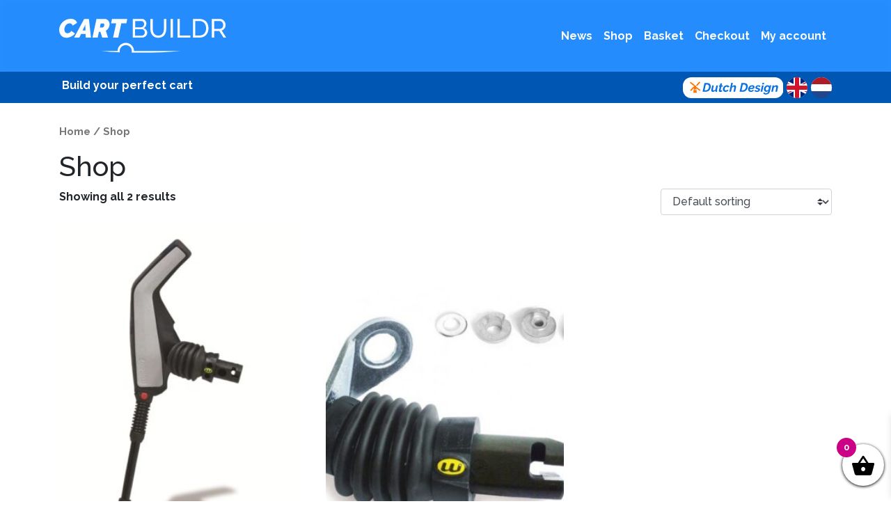

--- FILE ---
content_type: text/html; charset=UTF-8
request_url: https://cartbuildr.com/en/shop/
body_size: 58060
content:
<!DOCTYPE html>
<html lang="en-GB">
<head>
	<meta charset="UTF-8">
	<meta name="viewport" content="width=device-width, initial-scale=1, shrink-to-fit=no">
	<link rel="profile" href="http://gmpg.org/xfn/11">
	



<style>

/*cart change notice*/

body.showCartHistoryNotice .site{

    pointer-events: none;

    opacity: 0.2;

}



span.customizer-notice-message {

    margin-top: 1em;

    display: block;

    margin-bottom: 1em;

}



.customizer-notice-message {

    margin: 1em 0;

   max-width: 600px;

    display: inline-block;

    /* right: 50%; */

}

body.showCartHistoryNotice #cartCustomizerMessage{

display: block;

visibility: visible;

} 

#cartCustomizerMessage {

    position: fixed;

    z-index: 1000000;

    top: 0px;

    width: 100%;

    text-align: center;

    background-color: #238bfc;

    color: white;

    padding: 1em;

    display: none;

    visibility: hidden;



}



</style><meta name='robots' content='index, follow, max-image-preview:large, max-snippet:-1, max-video-preview:-1' />
<link rel="alternate" href="https://cartbuildr.com/nl/winkel/" hreflang="nl" />
<link rel="alternate" href="https://cartbuildr.com/en/shop/" hreflang="en" />

	<!-- This site is optimized with the Yoast SEO plugin v21.8.1 - https://yoast.com/wordpress/plugins/seo/ -->
	<title>Shop | CartBuildr</title>
	<link rel="canonical" href="https://cartbuildr.com/en/shop/" />
	<meta property="og:locale" content="en_GB" />
	<meta property="og:locale:alternate" content="nl_NL" />
	<meta property="og:type" content="article" />
	<meta property="og:title" content="Shop | CartBuildr" />
	<meta property="og:description" content="[...]Read More... from Weber Bicycle Trailer B-coupling with Kickstand" />
	<meta property="og:url" content="https://cartbuildr.com/en/shop/" />
	<meta property="og:site_name" content="CartBuildr" />
	<meta property="article:modified_time" content="2019-10-03T10:01:55+00:00" />
	<meta name="twitter:card" content="summary_large_image" />
	<script type="application/ld+json" class="yoast-schema-graph">{"@context":"https://schema.org","@graph":[{"@type":"WebPage","@id":"https://cartbuildr.com/en/shop/","url":"https://cartbuildr.com/en/shop/","name":"Shop | CartBuildr","isPartOf":{"@id":"https://cartbuildr.com/en/#website"},"primaryImageOfPage":{"@id":"https://cartbuildr.com/en/shop/#primaryimage"},"image":{"@id":"https://cartbuildr.com/en/shop/#primaryimage"},"thumbnailUrl":"https://cartbuildr.com/wp-content/uploads/2020/11/B-Kupplung-Koppeling-Connection-Weber-voor-fietskarren-en-bicycle-trailers-product.jpg","datePublished":"2019-07-01T15:35:16+00:00","dateModified":"2019-10-03T10:01:55+00:00","breadcrumb":{"@id":"https://cartbuildr.com/en/shop/#breadcrumb"},"inLanguage":"en-GB","potentialAction":[{"@type":"ReadAction","target":["https://cartbuildr.com/en/shop/"]}]},{"@type":"ImageObject","inLanguage":"en-GB","@id":"https://cartbuildr.com/en/shop/#primaryimage","url":"https://cartbuildr.com/wp-content/uploads/2020/11/B-Kupplung-Koppeling-Connection-Weber-voor-fietskarren-en-bicycle-trailers-product.jpg","contentUrl":"https://cartbuildr.com/wp-content/uploads/2020/11/B-Kupplung-Koppeling-Connection-Weber-voor-fietskarren-en-bicycle-trailers-product.jpg","width":768,"height":910},{"@type":"BreadcrumbList","@id":"https://cartbuildr.com/en/shop/#breadcrumb","itemListElement":[{"@type":"ListItem","position":1,"name":"Home","item":"https://cartbuildr.com/en/"},{"@type":"ListItem","position":2,"name":"Shop"}]},{"@type":"WebSite","@id":"https://cartbuildr.com/en/#website","url":"https://cartbuildr.com/en/","name":"CartBuildr","description":"Build your perfect cart","publisher":{"@id":"https://cartbuildr.com/en/#organization"},"potentialAction":[{"@type":"SearchAction","target":{"@type":"EntryPoint","urlTemplate":"https://cartbuildr.com/en/?s={search_term_string}"},"query-input":"required name=search_term_string"}],"inLanguage":"en-GB"},{"@type":"Organization","@id":"https://cartbuildr.com/en/#organization","name":"CartBuildr.com","url":"https://cartbuildr.com/en/","logo":{"@type":"ImageObject","inLanguage":"en-GB","@id":"https://cartbuildr.com/en/#/schema/logo/image/","url":"https://cartbuildr.com/wp-content/uploads/2020/11/cartbuildr_3_logo.png","contentUrl":"https://cartbuildr.com/wp-content/uploads/2020/11/cartbuildr_3_logo.png","width":1000,"height":271,"caption":"CartBuildr.com"},"image":{"@id":"https://cartbuildr.com/en/#/schema/logo/image/"}}]}</script>
	<!-- / Yoast SEO plugin. -->


<link rel="alternate" type="application/rss+xml" title="CartBuildr &raquo; Feed" href="https://cartbuildr.com/en/feed/" />
<link rel="alternate" type="application/rss+xml" title="CartBuildr &raquo; Products Feed" href="https://cartbuildr.com/en/shop/feed/" />
<script>
window._wpemojiSettings = {"baseUrl":"https:\/\/s.w.org\/images\/core\/emoji\/14.0.0\/72x72\/","ext":".png","svgUrl":"https:\/\/s.w.org\/images\/core\/emoji\/14.0.0\/svg\/","svgExt":".svg","source":{"concatemoji":"https:\/\/cartbuildr.com\/wp-includes\/js\/wp-emoji-release.min.js?ver=6.2.8"}};
/*! This file is auto-generated */
!function(e,a,t){var n,r,o,i=a.createElement("canvas"),p=i.getContext&&i.getContext("2d");function s(e,t){p.clearRect(0,0,i.width,i.height),p.fillText(e,0,0);e=i.toDataURL();return p.clearRect(0,0,i.width,i.height),p.fillText(t,0,0),e===i.toDataURL()}function c(e){var t=a.createElement("script");t.src=e,t.defer=t.type="text/javascript",a.getElementsByTagName("head")[0].appendChild(t)}for(o=Array("flag","emoji"),t.supports={everything:!0,everythingExceptFlag:!0},r=0;r<o.length;r++)t.supports[o[r]]=function(e){if(p&&p.fillText)switch(p.textBaseline="top",p.font="600 32px Arial",e){case"flag":return s("\ud83c\udff3\ufe0f\u200d\u26a7\ufe0f","\ud83c\udff3\ufe0f\u200b\u26a7\ufe0f")?!1:!s("\ud83c\uddfa\ud83c\uddf3","\ud83c\uddfa\u200b\ud83c\uddf3")&&!s("\ud83c\udff4\udb40\udc67\udb40\udc62\udb40\udc65\udb40\udc6e\udb40\udc67\udb40\udc7f","\ud83c\udff4\u200b\udb40\udc67\u200b\udb40\udc62\u200b\udb40\udc65\u200b\udb40\udc6e\u200b\udb40\udc67\u200b\udb40\udc7f");case"emoji":return!s("\ud83e\udef1\ud83c\udffb\u200d\ud83e\udef2\ud83c\udfff","\ud83e\udef1\ud83c\udffb\u200b\ud83e\udef2\ud83c\udfff")}return!1}(o[r]),t.supports.everything=t.supports.everything&&t.supports[o[r]],"flag"!==o[r]&&(t.supports.everythingExceptFlag=t.supports.everythingExceptFlag&&t.supports[o[r]]);t.supports.everythingExceptFlag=t.supports.everythingExceptFlag&&!t.supports.flag,t.DOMReady=!1,t.readyCallback=function(){t.DOMReady=!0},t.supports.everything||(n=function(){t.readyCallback()},a.addEventListener?(a.addEventListener("DOMContentLoaded",n,!1),e.addEventListener("load",n,!1)):(e.attachEvent("onload",n),a.attachEvent("onreadystatechange",function(){"complete"===a.readyState&&t.readyCallback()})),(e=t.source||{}).concatemoji?c(e.concatemoji):e.wpemoji&&e.twemoji&&(c(e.twemoji),c(e.wpemoji)))}(window,document,window._wpemojiSettings);
</script>
<style>
img.wp-smiley,
img.emoji {
	display: inline !important;
	border: none !important;
	box-shadow: none !important;
	height: 1em !important;
	width: 1em !important;
	margin: 0 0.07em !important;
	vertical-align: -0.1em !important;
	background: none !important;
	padding: 0 !important;
}
</style>
	<link rel='stylesheet' id='wp-block-library-css' href='https://cartbuildr.com/wp-includes/css/dist/block-library/style.min.css?ver=6.2.8' media='all' />
<style id='safe-svg-svg-icon-style-inline-css'>
.safe-svg-cover{text-align:center}.safe-svg-cover .safe-svg-inside{display:inline-block;max-width:100%}.safe-svg-cover svg{height:100%;max-height:100%;max-width:100%;width:100%}

</style>
<link rel='stylesheet' id='classic-theme-styles-css' href='https://cartbuildr.com/wp-includes/css/classic-themes.min.css?ver=6.2.8' media='all' />
<style id='global-styles-inline-css'>
body{--wp--preset--color--black: #000000;--wp--preset--color--cyan-bluish-gray: #abb8c3;--wp--preset--color--white: #fff;--wp--preset--color--pale-pink: #f78da7;--wp--preset--color--vivid-red: #cf2e2e;--wp--preset--color--luminous-vivid-orange: #ff6900;--wp--preset--color--luminous-vivid-amber: #fcb900;--wp--preset--color--light-green-cyan: #7bdcb5;--wp--preset--color--vivid-green-cyan: #00d084;--wp--preset--color--pale-cyan-blue: #8ed1fc;--wp--preset--color--vivid-cyan-blue: #0693e3;--wp--preset--color--vivid-purple: #9b51e0;--wp--preset--color--blue: #007bff;--wp--preset--color--indigo: #6610f2;--wp--preset--color--purple: #5533ff;--wp--preset--color--pink: #e83e8c;--wp--preset--color--red: #dc3545;--wp--preset--color--orange: #fd7e14;--wp--preset--color--yellow: #ffc107;--wp--preset--color--green: #28a745;--wp--preset--color--teal: #20c997;--wp--preset--color--cyan: #17a2b8;--wp--preset--color--gray: #6c757d;--wp--preset--color--gray-dark: #343a40;--wp--preset--gradient--vivid-cyan-blue-to-vivid-purple: linear-gradient(135deg,rgba(6,147,227,1) 0%,rgb(155,81,224) 100%);--wp--preset--gradient--light-green-cyan-to-vivid-green-cyan: linear-gradient(135deg,rgb(122,220,180) 0%,rgb(0,208,130) 100%);--wp--preset--gradient--luminous-vivid-amber-to-luminous-vivid-orange: linear-gradient(135deg,rgba(252,185,0,1) 0%,rgba(255,105,0,1) 100%);--wp--preset--gradient--luminous-vivid-orange-to-vivid-red: linear-gradient(135deg,rgba(255,105,0,1) 0%,rgb(207,46,46) 100%);--wp--preset--gradient--very-light-gray-to-cyan-bluish-gray: linear-gradient(135deg,rgb(238,238,238) 0%,rgb(169,184,195) 100%);--wp--preset--gradient--cool-to-warm-spectrum: linear-gradient(135deg,rgb(74,234,220) 0%,rgb(151,120,209) 20%,rgb(207,42,186) 40%,rgb(238,44,130) 60%,rgb(251,105,98) 80%,rgb(254,248,76) 100%);--wp--preset--gradient--blush-light-purple: linear-gradient(135deg,rgb(255,206,236) 0%,rgb(152,150,240) 100%);--wp--preset--gradient--blush-bordeaux: linear-gradient(135deg,rgb(254,205,165) 0%,rgb(254,45,45) 50%,rgb(107,0,62) 100%);--wp--preset--gradient--luminous-dusk: linear-gradient(135deg,rgb(255,203,112) 0%,rgb(199,81,192) 50%,rgb(65,88,208) 100%);--wp--preset--gradient--pale-ocean: linear-gradient(135deg,rgb(255,245,203) 0%,rgb(182,227,212) 50%,rgb(51,167,181) 100%);--wp--preset--gradient--electric-grass: linear-gradient(135deg,rgb(202,248,128) 0%,rgb(113,206,126) 100%);--wp--preset--gradient--midnight: linear-gradient(135deg,rgb(2,3,129) 0%,rgb(40,116,252) 100%);--wp--preset--duotone--dark-grayscale: url('#wp-duotone-dark-grayscale');--wp--preset--duotone--grayscale: url('#wp-duotone-grayscale');--wp--preset--duotone--purple-yellow: url('#wp-duotone-purple-yellow');--wp--preset--duotone--blue-red: url('#wp-duotone-blue-red');--wp--preset--duotone--midnight: url('#wp-duotone-midnight');--wp--preset--duotone--magenta-yellow: url('#wp-duotone-magenta-yellow');--wp--preset--duotone--purple-green: url('#wp-duotone-purple-green');--wp--preset--duotone--blue-orange: url('#wp-duotone-blue-orange');--wp--preset--font-size--small: 13px;--wp--preset--font-size--medium: 20px;--wp--preset--font-size--large: 36px;--wp--preset--font-size--x-large: 42px;--wp--preset--spacing--20: 0.44rem;--wp--preset--spacing--30: 0.67rem;--wp--preset--spacing--40: 1rem;--wp--preset--spacing--50: 1.5rem;--wp--preset--spacing--60: 2.25rem;--wp--preset--spacing--70: 3.38rem;--wp--preset--spacing--80: 5.06rem;--wp--preset--shadow--natural: 6px 6px 9px rgba(0, 0, 0, 0.2);--wp--preset--shadow--deep: 12px 12px 50px rgba(0, 0, 0, 0.4);--wp--preset--shadow--sharp: 6px 6px 0px rgba(0, 0, 0, 0.2);--wp--preset--shadow--outlined: 6px 6px 0px -3px rgba(255, 255, 255, 1), 6px 6px rgba(0, 0, 0, 1);--wp--preset--shadow--crisp: 6px 6px 0px rgba(0, 0, 0, 1);}:where(.is-layout-flex){gap: 0.5em;}body .is-layout-flow > .alignleft{float: left;margin-inline-start: 0;margin-inline-end: 2em;}body .is-layout-flow > .alignright{float: right;margin-inline-start: 2em;margin-inline-end: 0;}body .is-layout-flow > .aligncenter{margin-left: auto !important;margin-right: auto !important;}body .is-layout-constrained > .alignleft{float: left;margin-inline-start: 0;margin-inline-end: 2em;}body .is-layout-constrained > .alignright{float: right;margin-inline-start: 2em;margin-inline-end: 0;}body .is-layout-constrained > .aligncenter{margin-left: auto !important;margin-right: auto !important;}body .is-layout-constrained > :where(:not(.alignleft):not(.alignright):not(.alignfull)){max-width: var(--wp--style--global--content-size);margin-left: auto !important;margin-right: auto !important;}body .is-layout-constrained > .alignwide{max-width: var(--wp--style--global--wide-size);}body .is-layout-flex{display: flex;}body .is-layout-flex{flex-wrap: wrap;align-items: center;}body .is-layout-flex > *{margin: 0;}:where(.wp-block-columns.is-layout-flex){gap: 2em;}.has-black-color{color: var(--wp--preset--color--black) !important;}.has-cyan-bluish-gray-color{color: var(--wp--preset--color--cyan-bluish-gray) !important;}.has-white-color{color: var(--wp--preset--color--white) !important;}.has-pale-pink-color{color: var(--wp--preset--color--pale-pink) !important;}.has-vivid-red-color{color: var(--wp--preset--color--vivid-red) !important;}.has-luminous-vivid-orange-color{color: var(--wp--preset--color--luminous-vivid-orange) !important;}.has-luminous-vivid-amber-color{color: var(--wp--preset--color--luminous-vivid-amber) !important;}.has-light-green-cyan-color{color: var(--wp--preset--color--light-green-cyan) !important;}.has-vivid-green-cyan-color{color: var(--wp--preset--color--vivid-green-cyan) !important;}.has-pale-cyan-blue-color{color: var(--wp--preset--color--pale-cyan-blue) !important;}.has-vivid-cyan-blue-color{color: var(--wp--preset--color--vivid-cyan-blue) !important;}.has-vivid-purple-color{color: var(--wp--preset--color--vivid-purple) !important;}.has-black-background-color{background-color: var(--wp--preset--color--black) !important;}.has-cyan-bluish-gray-background-color{background-color: var(--wp--preset--color--cyan-bluish-gray) !important;}.has-white-background-color{background-color: var(--wp--preset--color--white) !important;}.has-pale-pink-background-color{background-color: var(--wp--preset--color--pale-pink) !important;}.has-vivid-red-background-color{background-color: var(--wp--preset--color--vivid-red) !important;}.has-luminous-vivid-orange-background-color{background-color: var(--wp--preset--color--luminous-vivid-orange) !important;}.has-luminous-vivid-amber-background-color{background-color: var(--wp--preset--color--luminous-vivid-amber) !important;}.has-light-green-cyan-background-color{background-color: var(--wp--preset--color--light-green-cyan) !important;}.has-vivid-green-cyan-background-color{background-color: var(--wp--preset--color--vivid-green-cyan) !important;}.has-pale-cyan-blue-background-color{background-color: var(--wp--preset--color--pale-cyan-blue) !important;}.has-vivid-cyan-blue-background-color{background-color: var(--wp--preset--color--vivid-cyan-blue) !important;}.has-vivid-purple-background-color{background-color: var(--wp--preset--color--vivid-purple) !important;}.has-black-border-color{border-color: var(--wp--preset--color--black) !important;}.has-cyan-bluish-gray-border-color{border-color: var(--wp--preset--color--cyan-bluish-gray) !important;}.has-white-border-color{border-color: var(--wp--preset--color--white) !important;}.has-pale-pink-border-color{border-color: var(--wp--preset--color--pale-pink) !important;}.has-vivid-red-border-color{border-color: var(--wp--preset--color--vivid-red) !important;}.has-luminous-vivid-orange-border-color{border-color: var(--wp--preset--color--luminous-vivid-orange) !important;}.has-luminous-vivid-amber-border-color{border-color: var(--wp--preset--color--luminous-vivid-amber) !important;}.has-light-green-cyan-border-color{border-color: var(--wp--preset--color--light-green-cyan) !important;}.has-vivid-green-cyan-border-color{border-color: var(--wp--preset--color--vivid-green-cyan) !important;}.has-pale-cyan-blue-border-color{border-color: var(--wp--preset--color--pale-cyan-blue) !important;}.has-vivid-cyan-blue-border-color{border-color: var(--wp--preset--color--vivid-cyan-blue) !important;}.has-vivid-purple-border-color{border-color: var(--wp--preset--color--vivid-purple) !important;}.has-vivid-cyan-blue-to-vivid-purple-gradient-background{background: var(--wp--preset--gradient--vivid-cyan-blue-to-vivid-purple) !important;}.has-light-green-cyan-to-vivid-green-cyan-gradient-background{background: var(--wp--preset--gradient--light-green-cyan-to-vivid-green-cyan) !important;}.has-luminous-vivid-amber-to-luminous-vivid-orange-gradient-background{background: var(--wp--preset--gradient--luminous-vivid-amber-to-luminous-vivid-orange) !important;}.has-luminous-vivid-orange-to-vivid-red-gradient-background{background: var(--wp--preset--gradient--luminous-vivid-orange-to-vivid-red) !important;}.has-very-light-gray-to-cyan-bluish-gray-gradient-background{background: var(--wp--preset--gradient--very-light-gray-to-cyan-bluish-gray) !important;}.has-cool-to-warm-spectrum-gradient-background{background: var(--wp--preset--gradient--cool-to-warm-spectrum) !important;}.has-blush-light-purple-gradient-background{background: var(--wp--preset--gradient--blush-light-purple) !important;}.has-blush-bordeaux-gradient-background{background: var(--wp--preset--gradient--blush-bordeaux) !important;}.has-luminous-dusk-gradient-background{background: var(--wp--preset--gradient--luminous-dusk) !important;}.has-pale-ocean-gradient-background{background: var(--wp--preset--gradient--pale-ocean) !important;}.has-electric-grass-gradient-background{background: var(--wp--preset--gradient--electric-grass) !important;}.has-midnight-gradient-background{background: var(--wp--preset--gradient--midnight) !important;}.has-small-font-size{font-size: var(--wp--preset--font-size--small) !important;}.has-medium-font-size{font-size: var(--wp--preset--font-size--medium) !important;}.has-large-font-size{font-size: var(--wp--preset--font-size--large) !important;}.has-x-large-font-size{font-size: var(--wp--preset--font-size--x-large) !important;}
.wp-block-navigation a:where(:not(.wp-element-button)){color: inherit;}
:where(.wp-block-columns.is-layout-flex){gap: 2em;}
.wp-block-pullquote{font-size: 1.5em;line-height: 1.6;}
</style>
<link rel='stylesheet' id='woocommerce-layout-css' href='https://cartbuildr.com/wp-content/plugins/woocommerce/assets/css/woocommerce-layout.css?ver=8.2.4' media='all' />
<link rel='stylesheet' id='woocommerce-smallscreen-css' href='https://cartbuildr.com/wp-content/plugins/woocommerce/assets/css/woocommerce-smallscreen.css?ver=8.2.4' media='only screen and (max-width: 768px)' />
<link rel='stylesheet' id='woocommerce-general-css' href='https://cartbuildr.com/wp-content/plugins/woocommerce/assets/css/woocommerce.css?ver=8.2.4' media='all' />
<style id='woocommerce-inline-inline-css'>
.woocommerce form .form-row .required { visibility: visible; }
</style>
<link rel='stylesheet' id='eeb-css-frontend-css' href='https://cartbuildr.com/wp-content/plugins/email-encoder-bundle/assets/css/style.css?ver=54d4eedc552c499c4a8d6b89c23d3df1' media='all' />
<link rel='stylesheet' id='xoo-wsc-fonts-css' href='https://cartbuildr.com/wp-content/plugins/side-cart-woocommerce/assets/css/xoo-wsc-fonts.css?ver=2.7.2' media='all' />
<link rel='stylesheet' id='xoo-wsc-style-css' href='https://cartbuildr.com/wp-content/plugins/side-cart-woocommerce/assets/css/xoo-wsc-style.css?ver=2.7.2' media='all' />
<style id='xoo-wsc-style-inline-css'>




.xoo-wsc-ft-buttons-cont a.xoo-wsc-ft-btn, .xoo-wsc-container .xoo-wsc-btn {
	background-color: #000000;
	color: #ffffff;
	border: 2px solid #ffffff;
	padding: 10px 20px;
}

.xoo-wsc-ft-buttons-cont a.xoo-wsc-ft-btn:hover, .xoo-wsc-container .xoo-wsc-btn:hover {
	background-color: #ffffff;
	color: #000000;
	border: 2px solid #000000;
}

 

.xoo-wsc-footer{
	background-color: #ffffff;
	color: #000000;
	padding: 10px 20px;
	box-shadow: 0 -5px 10px #0000001a;
}

.xoo-wsc-footer, .xoo-wsc-footer a, .xoo-wsc-footer .amount{
	font-size: 18px;
}

.xoo-wsc-btn .amount{
	color: #ffffff}

.xoo-wsc-btn:hover .amount{
	color: #000000;
}

.xoo-wsc-ft-buttons-cont{
	grid-template-columns: auto;
}

.xoo-wsc-basket{
	bottom: 12px;
	right: 0px;
	background-color: #ffffff;
	color: #000000;
	box-shadow: 0 1px 4px 0;
	border-radius: 50%;
	display: flex;
	width: 60px;
	height: 60px;
}


.xoo-wsc-bki{
	font-size: 35px}

.xoo-wsc-items-count{
	top: -9px;
	left: -8px;
}

.xoo-wsc-items-count, .xoo-wsch-items-count{
	background-color: #cc0086;
	color: #ffffff;
}

.xoo-wsc-container, .xoo-wsc-slider{
	max-width: 300px;
	right: -300px;
	top: 0;bottom: 0;
	bottom: 0;
	font-family: }


.xoo-wsc-cart-active .xoo-wsc-container, .xoo-wsc-slider-active .xoo-wsc-slider{
	right: 0;
}


.xoo-wsc-cart-active .xoo-wsc-basket{
	right: 300px;
}

.xoo-wsc-slider{
	right: -300px;
}

span.xoo-wsch-close {
    font-size: 16px;
}

	.xoo-wsch-top{
		justify-content: center;
	}
	span.xoo-wsch-close {
	    right: 10px;
	}

.xoo-wsch-text{
	font-size: 20px;
}

.xoo-wsc-header{
	color: #000000;
	background-color: #ffffff;
	border-bottom: 2px solid #eee;
	padding: 15px 15px;
}


.xoo-wsc-body{
	background-color: #ffffff;
}

.xoo-wsc-products:not(.xoo-wsc-pattern-card), .xoo-wsc-products:not(.xoo-wsc-pattern-card) span.amount, .xoo-wsc-products:not(.xoo-wsc-pattern-card) a{
	font-size: 14px;
	color: #000000;
}

.xoo-wsc-products:not(.xoo-wsc-pattern-card) .xoo-wsc-product{
	padding: 20px 15px;
	margin: 0;
	border-radius: 0px;
	box-shadow: 0 0;
	background-color: transparent;
}

.xoo-wsc-sum-col{
	justify-content: center;
}


/** Shortcode **/
.xoo-wsc-sc-count{
	background-color: #000000;
	color: #ffffff;
}

.xoo-wsc-sc-bki{
	font-size: 28px;
	color: #000000;
}
.xoo-wsc-sc-cont{
	color: #000000;
}


.xoo-wsc-product dl.variation {
	display: block;
}


.xoo-wsc-product-cont{
	padding: 10px 10px;
}

.xoo-wsc-products:not(.xoo-wsc-pattern-card) .xoo-wsc-img-col{
	width: 35%;
}

.xoo-wsc-pattern-card .xoo-wsc-img-col img{
	max-width: 100%;
	height: auto;
}

.xoo-wsc-products:not(.xoo-wsc-pattern-card) .xoo-wsc-sum-col{
	width: 65%;
}

.xoo-wsc-pattern-card .xoo-wsc-product-cont{
	width: 50% 
}

@media only screen and (max-width: 600px) {
	.xoo-wsc-pattern-card .xoo-wsc-product-cont  {
		width: 50%;
	}
}


.xoo-wsc-pattern-card .xoo-wsc-product{
	border: 0;
	box-shadow: 0px 10px 15px -12px #0000001a;
}


.xoo-wsc-sm-front{
	background-color: #eee;
}
.xoo-wsc-pattern-card, .xoo-wsc-sm-front{
	border-bottom-left-radius: 5px;
	border-bottom-right-radius: 5px;
}
.xoo-wsc-pattern-card, .xoo-wsc-img-col img, .xoo-wsc-img-col, .xoo-wsc-sm-back-cont{
	border-top-left-radius: 5px;
	border-top-right-radius: 5px;
}
.xoo-wsc-sm-back{
	background-color: #fff;
}
.xoo-wsc-pattern-card, .xoo-wsc-pattern-card a, .xoo-wsc-pattern-card .amount{
	font-size: 14px;
}

.xoo-wsc-sm-front, .xoo-wsc-sm-front a, .xoo-wsc-sm-front .amount{
	color: #000;
}

.xoo-wsc-sm-back, .xoo-wsc-sm-back a, .xoo-wsc-sm-back .amount{
	color: #000;
}


.magictime {
    animation-duration: 0.5s;
}



span.xoo-wsch-items-count{
	height: 20px;
	line-height: 20px;
	width: 20px;
}

span.xoo-wsch-icon{
	font-size: 30px
}

.xoo-wsc-smr-del{
	font-size: 14px
}@media only screen and (max-width: 768px) { .xoo-wsc-basket { position: fixed; bottom: 1em; top: auto; } }
</style>
<link rel='stylesheet' id='child-understrap-styles-css' href='https://cartbuildr.com/wp-content/themes/understrap-child/css/child-theme.min.css?ver=0.5.4' media='all' />
<link rel='stylesheet' id='mollie-applepaydirect-css' href='https://cartbuildr.com/wp-content/plugins/mollie-payments-for-woocommerce/public/css/mollie-applepaydirect.min.css?ver=1768874409' media='screen' />
<script src='https://cartbuildr.com/wp-includes/js/jquery/jquery.min.js?ver=3.6.4' id='jquery-core-js'></script>
<script src='https://cartbuildr.com/wp-includes/js/jquery/jquery-migrate.min.js?ver=3.4.0' id='jquery-migrate-js'></script>
<script src='https://cartbuildr.com/wp-content/plugins/email-encoder-bundle/assets/js/custom.js?ver=2c542c9989f589cd5318f5cef6a9ecd7' id='eeb-js-frontend-js'></script>
<link rel="https://api.w.org/" href="https://cartbuildr.com/wp-json/" /><link rel="EditURI" type="application/rsd+xml" title="RSD" href="https://cartbuildr.com/xmlrpc.php?rsd" />
<link rel="wlwmanifest" type="application/wlwmanifest+xml" href="https://cartbuildr.com/wp-includes/wlwmanifest.xml" />
<meta name="generator" content="WordPress 6.2.8" />
<meta name="generator" content="WooCommerce 8.2.4" />
		<script>
			document.documentElement.className = document.documentElement.className.replace('no-js', 'js');
		</script>
				<style>
			.no-js img.lazyload {
				display: none;
			}

			figure.wp-block-image img.lazyloading {
				min-width: 150px;
			}

						.lazyload, .lazyloading {
				opacity: 0;
			}

			.lazyloaded {
				opacity: 1;
				transition: opacity 400ms;
				transition-delay: 0ms;
			}

					</style>
		<meta name="mobile-web-app-capable" content="yes">
<meta name="apple-mobile-web-app-capable" content="yes">
<meta name="apple-mobile-web-app-title" content="CartBuildr - Build your perfect cart">
	<noscript><style>.woocommerce-product-gallery{ opacity: 1 !important; }</style></noscript>
	<link rel="icon" href="https://cartbuildr.com/wp-content/uploads/2019/10/cropped-cartbuildr_icon-32x32.jpg" sizes="32x32" />
<link rel="icon" href="https://cartbuildr.com/wp-content/uploads/2019/10/cropped-cartbuildr_icon-192x192.jpg" sizes="192x192" />
<link rel="apple-touch-icon" href="https://cartbuildr.com/wp-content/uploads/2019/10/cropped-cartbuildr_icon-180x180.jpg" />
<meta name="msapplication-TileImage" content="https://cartbuildr.com/wp-content/uploads/2019/10/cropped-cartbuildr_icon-270x270.jpg" />
		<style id="wp-custom-css">
			a.navbar-brand.custom-logo-link img {
    width: 264px;
}

.site-info {
	display: none;
	visibility: hidden;
}

@media only screen and (max-width: 600px)  {
a.navbar-brand.custom-logo-link img {
    width: 150px;
}
}
.widget_polylang * {
	list-style: none;
	padding-left: 0px !important;
}

#wrapper-footer li, #wrapper-footer ul {
	list-style: none;
	padding-bottom: 1em;
	padding-left: 0px !important;
}

/* gallery fixes */
figure.woocommerce-product-gallery__wrapper { max-width: inherit; }
.pswp{
	z-index: 1000000;
}
.pswp__caption { 
	display: none; 
	visibility: hidden;
}		</style>
		        <!-- Global site tag (gtag.js) - Google Analytics -->
        <script async src="https://www.googletagmanager.com/gtag/js?id=UA-149364144-1"></script>
        <script>
            window.dataLayer = window.dataLayer || [];
            function gtag(){dataLayer.push(arguments);}
            gtag('js', new Date());

            gtag('config', 'UA-149364144-1', { 'anonymize_ip': true });
        </script>
    </head>

<body class="archive post-type-archive post-type-archive-product wp-custom-logo wp-embed-responsive theme-understrap woocommerce-shop woocommerce woocommerce-page woocommerce-no-js hfeed understrap-no-sidebar">
<div class="site" id="page">

	<!-- ******************* The Navbar Area ******************* -->
	<div id="wrapper-navbar" itemscope itemtype="http://schema.org/WebSite">

		<a class="skip-link sr-only sr-only-focusable" href="#content">Skip to content</a>

		<nav class="navbar fixed-top navbar-expand-md navbar-dark bg-primary">

					<div class="container">
		
					<!-- Your site title as branding in the menu -->
					<a href="https://cartbuildr.com/en/" class="navbar-brand custom-logo-link" rel="home"><img width="454" height="93" data-src="https://cartbuildr.com/wp-content/uploads/2019/10/cartbuildr-white-fit.svg" class="img-fluid lazyload" alt="Weber Bicycle Trailer B-coupling with Kickstand CartBuildr" decoding="async" title="Weber Bicycle Trailer B-coupling with Kickstand " src="[data-uri]" style="--smush-placeholder-width: 454px; --smush-placeholder-aspect-ratio: 454/93;" /><noscript><img width="454" height="93" src="https://cartbuildr.com/wp-content/uploads/2019/10/cartbuildr-white-fit.svg" class="img-fluid" alt="Weber Bicycle Trailer B-coupling with Kickstand CartBuildr" decoding="async" title="Weber Bicycle Trailer B-coupling with Kickstand " /></noscript></a><!-- end custom logo -->

				<button class="navbar-toggler" type="button" data-toggle="collapse" data-target="#navbarNavDropdown" aria-controls="navbarNavDropdown" aria-expanded="false" aria-label="Toggle navigation">
					<span class="navbar-toggler-icon"></span>
				</button>

				<!-- The WordPress Menu goes here -->
				<div id="navbarNavDropdown" class="collapse navbar-collapse"><ul id="main-menu" class="navbar-nav ml-auto"><li itemscope="itemscope" itemtype="https://www.schema.org/SiteNavigationElement" id="menu-item-1254" class="menu-item menu-item-type-taxonomy menu-item-object-category menu-item-1254 nav-item"><a title="News" href="https://cartbuildr.com/en/category/news/" class="nav-link">News</a></li>
<li itemscope="itemscope" itemtype="https://www.schema.org/SiteNavigationElement" id="menu-item-1249" class="menu-item menu-item-type-post_type menu-item-object-page current-menu-item current_page_item active menu-item-1249 nav-item"><a title="Shop" href="https://cartbuildr.com/en/shop/" class="nav-link" aria-current="page">Shop</a></li>
<li itemscope="itemscope" itemtype="https://www.schema.org/SiteNavigationElement" id="menu-item-1250" class="menu-item menu-item-type-post_type menu-item-object-page menu-item-1250 nav-item"><a title="Basket" href="https://cartbuildr.com/en/basket/" class="nav-link">Basket</a></li>
<li itemscope="itemscope" itemtype="https://www.schema.org/SiteNavigationElement" id="menu-item-1251" class="menu-item menu-item-type-post_type menu-item-object-page menu-item-1251 nav-item"><a title="Checkout" href="https://cartbuildr.com/en/checkout/" class="nav-link">Checkout</a></li>
<li itemscope="itemscope" itemtype="https://www.schema.org/SiteNavigationElement" id="menu-item-1252" class="menu-item menu-item-type-post_type menu-item-object-page menu-item-1252 nav-item"><a title="My account" href="https://cartbuildr.com/en/my-account/" class="nav-link">My account</a></li>
</ul></div>						</div><!-- .container -->
			
		</nav><!-- .site-navigation -->
        <div class="tagline text-white">
            <div class="container">
                <img>
                    Build your perfect cart                    	<li class="lang-item lang-item-17 lang-item-nl lang-item-first"><a  lang="nl-NL" hreflang="nl-NL" href="https://cartbuildr.com/nl/winkel/"><img data-src="/wp-content/themes/understrap-child/polylang/nl_NL.svg" alt="Nederlands" src="[data-uri]" class="lazyload" /><noscript><img src="/wp-content/themes/understrap-child/polylang/nl_NL.svg" alt="Nederlands" /></noscript></a></li>
	<li class="lang-item lang-item-21 lang-item-en current-lang"><a  lang="en-GB" hreflang="en-GB" href="https://cartbuildr.com/en/shop/"><img data-src="/wp-content/themes/understrap-child/polylang/en_GB.svg" alt="English" src="[data-uri]" class="lazyload" /><noscript><img src="/wp-content/themes/understrap-child/polylang/en_GB.svg" alt="English" /></noscript></a></li>
                    <img class="dutch-design lazyload" data-src="https://cartbuildr.com/wp-content/themes/understrap-child/img/DutchDesignOrangeBlue-01.svg" alt="" src="[data-uri]"><noscript><img class="dutch-design" src="https://cartbuildr.com/wp-content/themes/understrap-child/img/DutchDesignOrangeBlue-01.svg" alt=""></noscript></img>

                </h5>
            </div>
        </div>

	</div><!-- #wrapper-navbar end -->
	
    <svg xmlns="http://www.w3.org/2000/svg" viewBox="0 0 0 0" width="0" height="0" focusable="false" role="none" style="visibility: hidden; position: absolute; left: -9999px; overflow: hidden;" ><defs><filter id="wp-duotone-dark-grayscale"><feColorMatrix color-interpolation-filters="sRGB" type="matrix" values=" .299 .587 .114 0 0 .299 .587 .114 0 0 .299 .587 .114 0 0 .299 .587 .114 0 0 " /><feComponentTransfer color-interpolation-filters="sRGB" ><feFuncR type="table" tableValues="0 0.49803921568627" /><feFuncG type="table" tableValues="0 0.49803921568627" /><feFuncB type="table" tableValues="0 0.49803921568627" /><feFuncA type="table" tableValues="1 1" /></feComponentTransfer><feComposite in2="SourceGraphic" operator="in" /></filter></defs></svg><svg xmlns="http://www.w3.org/2000/svg" viewBox="0 0 0 0" width="0" height="0" focusable="false" role="none" style="visibility: hidden; position: absolute; left: -9999px; overflow: hidden;" ><defs><filter id="wp-duotone-grayscale"><feColorMatrix color-interpolation-filters="sRGB" type="matrix" values=" .299 .587 .114 0 0 .299 .587 .114 0 0 .299 .587 .114 0 0 .299 .587 .114 0 0 " /><feComponentTransfer color-interpolation-filters="sRGB" ><feFuncR type="table" tableValues="0 1" /><feFuncG type="table" tableValues="0 1" /><feFuncB type="table" tableValues="0 1" /><feFuncA type="table" tableValues="1 1" /></feComponentTransfer><feComposite in2="SourceGraphic" operator="in" /></filter></defs></svg><svg xmlns="http://www.w3.org/2000/svg" viewBox="0 0 0 0" width="0" height="0" focusable="false" role="none" style="visibility: hidden; position: absolute; left: -9999px; overflow: hidden;" ><defs><filter id="wp-duotone-purple-yellow"><feColorMatrix color-interpolation-filters="sRGB" type="matrix" values=" .299 .587 .114 0 0 .299 .587 .114 0 0 .299 .587 .114 0 0 .299 .587 .114 0 0 " /><feComponentTransfer color-interpolation-filters="sRGB" ><feFuncR type="table" tableValues="0.54901960784314 0.98823529411765" /><feFuncG type="table" tableValues="0 1" /><feFuncB type="table" tableValues="0.71764705882353 0.25490196078431" /><feFuncA type="table" tableValues="1 1" /></feComponentTransfer><feComposite in2="SourceGraphic" operator="in" /></filter></defs></svg><svg xmlns="http://www.w3.org/2000/svg" viewBox="0 0 0 0" width="0" height="0" focusable="false" role="none" style="visibility: hidden; position: absolute; left: -9999px; overflow: hidden;" ><defs><filter id="wp-duotone-blue-red"><feColorMatrix color-interpolation-filters="sRGB" type="matrix" values=" .299 .587 .114 0 0 .299 .587 .114 0 0 .299 .587 .114 0 0 .299 .587 .114 0 0 " /><feComponentTransfer color-interpolation-filters="sRGB" ><feFuncR type="table" tableValues="0 1" /><feFuncG type="table" tableValues="0 0.27843137254902" /><feFuncB type="table" tableValues="0.5921568627451 0.27843137254902" /><feFuncA type="table" tableValues="1 1" /></feComponentTransfer><feComposite in2="SourceGraphic" operator="in" /></filter></defs></svg><svg xmlns="http://www.w3.org/2000/svg" viewBox="0 0 0 0" width="0" height="0" focusable="false" role="none" style="visibility: hidden; position: absolute; left: -9999px; overflow: hidden;" ><defs><filter id="wp-duotone-midnight"><feColorMatrix color-interpolation-filters="sRGB" type="matrix" values=" .299 .587 .114 0 0 .299 .587 .114 0 0 .299 .587 .114 0 0 .299 .587 .114 0 0 " /><feComponentTransfer color-interpolation-filters="sRGB" ><feFuncR type="table" tableValues="0 0" /><feFuncG type="table" tableValues="0 0.64705882352941" /><feFuncB type="table" tableValues="0 1" /><feFuncA type="table" tableValues="1 1" /></feComponentTransfer><feComposite in2="SourceGraphic" operator="in" /></filter></defs></svg><svg xmlns="http://www.w3.org/2000/svg" viewBox="0 0 0 0" width="0" height="0" focusable="false" role="none" style="visibility: hidden; position: absolute; left: -9999px; overflow: hidden;" ><defs><filter id="wp-duotone-magenta-yellow"><feColorMatrix color-interpolation-filters="sRGB" type="matrix" values=" .299 .587 .114 0 0 .299 .587 .114 0 0 .299 .587 .114 0 0 .299 .587 .114 0 0 " /><feComponentTransfer color-interpolation-filters="sRGB" ><feFuncR type="table" tableValues="0.78039215686275 1" /><feFuncG type="table" tableValues="0 0.94901960784314" /><feFuncB type="table" tableValues="0.35294117647059 0.47058823529412" /><feFuncA type="table" tableValues="1 1" /></feComponentTransfer><feComposite in2="SourceGraphic" operator="in" /></filter></defs></svg><svg xmlns="http://www.w3.org/2000/svg" viewBox="0 0 0 0" width="0" height="0" focusable="false" role="none" style="visibility: hidden; position: absolute; left: -9999px; overflow: hidden;" ><defs><filter id="wp-duotone-purple-green"><feColorMatrix color-interpolation-filters="sRGB" type="matrix" values=" .299 .587 .114 0 0 .299 .587 .114 0 0 .299 .587 .114 0 0 .299 .587 .114 0 0 " /><feComponentTransfer color-interpolation-filters="sRGB" ><feFuncR type="table" tableValues="0.65098039215686 0.40392156862745" /><feFuncG type="table" tableValues="0 1" /><feFuncB type="table" tableValues="0.44705882352941 0.4" /><feFuncA type="table" tableValues="1 1" /></feComponentTransfer><feComposite in2="SourceGraphic" operator="in" /></filter></defs></svg><svg xmlns="http://www.w3.org/2000/svg" viewBox="0 0 0 0" width="0" height="0" focusable="false" role="none" style="visibility: hidden; position: absolute; left: -9999px; overflow: hidden;" ><defs><filter id="wp-duotone-blue-orange"><feColorMatrix color-interpolation-filters="sRGB" type="matrix" values=" .299 .587 .114 0 0 .299 .587 .114 0 0 .299 .587 .114 0 0 .299 .587 .114 0 0 " /><feComponentTransfer color-interpolation-filters="sRGB" ><feFuncR type="table" tableValues="0.098039215686275 1" /><feFuncG type="table" tableValues="0 0.66274509803922" /><feFuncB type="table" tableValues="0.84705882352941 0.41960784313725" /><feFuncA type="table" tableValues="1 1" /></feComponentTransfer><feComposite in2="SourceGraphic" operator="in" /></filter></defs></svg><div class="wrapper" id="woocommerce-wrapper"><div class="container" id="content" tabindex="-1"><div class="row">
<div class="col-md content-area" id="primary">
<main class="site-main" id="main"><nav class="woocommerce-breadcrumb"><a href="https://cartbuildr.com/en/">Home</a>&nbsp;&#47;&nbsp;Shop</nav><header class="woocommerce-products-header">
			<h1 class="woocommerce-products-header__title page-title">Shop</h1>
	
	</header>
<div class="woocommerce-notices-wrapper"></div><p class="woocommerce-result-count">
	Showing all 2 results</p>
<form class="woocommerce-ordering" method="get">
	<select name="orderby" class="orderby custom-select form-select" aria-label="Shop order">
					<option value="menu_order"  selected='selected'>Default sorting</option>
					<option value="popularity" >Sort by popularity</option>
					<option value="date" >Sort by latest</option>
					<option value="price" >Sort by price: low to high</option>
					<option value="price-desc" >Sort by price: high to low</option>
			</select>
	<input type="hidden" name="paged" value="1" />
	<input type="hidden" name="q" value="/en/shop/" /></form>
<ul class="products columns-3">
<li class="product type-product post-5546 status-publish first onbackorder product_cat-bicyle-trailer-couplings-and-hitches has-post-thumbnail taxable shipping-taxable purchasable product-type-simple">
	<a href="https://cartbuildr.com/en/product/weber-bicycle-trailer-b-coupling-with-kickstand/" class="woocommerce-LoopProduct-link woocommerce-loop-product__link"><img width="300" height="457" data-src="https://cartbuildr.com/wp-content/uploads/2020/11/B-Kupplung-Koppeling-Connection-Weber-voor-fietskarren-en-bicycle-trailers-product-300x457.jpg" class="attachment-woocommerce_thumbnail size-woocommerce_thumbnail lazyload" alt="Weber Bicycle Trailer B-coupling with Kickstand " decoding="async" loading="lazy" title="Weber Bicycle Trailer B-coupling with Kickstand " src="[data-uri]" style="--smush-placeholder-width: 300px; --smush-placeholder-aspect-ratio: 300/457;" /><noscript><img width="300" height="457" src="https://cartbuildr.com/wp-content/uploads/2020/11/B-Kupplung-Koppeling-Connection-Weber-voor-fietskarren-en-bicycle-trailers-product-300x457.jpg" class="attachment-woocommerce_thumbnail size-woocommerce_thumbnail" alt="Weber Bicycle Trailer B-coupling with Kickstand " decoding="async" loading="lazy" title="Weber Bicycle Trailer B-coupling with Kickstand " /></noscript><h2 class="woocommerce-loop-product__title">Weber Bicycle Trailer B-coupling with Kickstand</h2>
	<span class="price text-primary"><span class="woocommerce-Price-amount amount"><bdi><span class="woocommerce-Price-currencySymbol">&euro;</span>56.61</bdi></span></span>
</a><div class="add-to-cart-container"><a href="?add-to-cart=5546" data-quantity="1" class="product_type_simple add_to_cart_button ajax_add_to_cart btn btn-outline-primary btn-block" data-product_id="5546" data-product_sku="8944855891128" aria-label="Add &ldquo;Weber Bicycle Trailer B-coupling with Kickstand&rdquo; to your basket" aria-describedby="" rel="nofollow">Add to basket</a></div></li>
<li class="product type-product post-5605 status-publish onbackorder product_cat-bicyle-trailer-couplings-and-hitches has-post-thumbnail taxable shipping-taxable purchasable product-type-simple">
	<a href="https://cartbuildr.com/en/product/weber-bicycle-trailer-e-coupling/" class="woocommerce-LoopProduct-link woocommerce-loop-product__link"><img width="300" height="457" data-src="https://cartbuildr.com/wp-content/uploads/2020/11/kupplung_e_2-300x457.jpeg" class="attachment-woocommerce_thumbnail size-woocommerce_thumbnail lazyload" alt="Weber Bicycle Trailer E-Coupling " decoding="async" loading="lazy" title="Weber Bicycle Trailer E-Coupling " src="[data-uri]" style="--smush-placeholder-width: 300px; --smush-placeholder-aspect-ratio: 300/457;" /><noscript><img width="300" height="457" src="https://cartbuildr.com/wp-content/uploads/2020/11/kupplung_e_2-300x457.jpeg" class="attachment-woocommerce_thumbnail size-woocommerce_thumbnail" alt="Weber Bicycle Trailer E-Coupling " decoding="async" loading="lazy" title="Weber Bicycle Trailer E-Coupling " /></noscript><h2 class="woocommerce-loop-product__title">Weber Bicycle Trailer E-Coupling</h2>
	<span class="price text-primary"><span class="woocommerce-Price-amount amount"><bdi><span class="woocommerce-Price-currencySymbol">&euro;</span>35.95</bdi></span></span>
</a><div class="add-to-cart-container"><a href="?add-to-cart=5605" data-quantity="1" class="product_type_simple add_to_cart_button ajax_add_to_cart btn btn-outline-primary btn-block" data-product_id="5605" data-product_sku="8944855891135" aria-label="Add &ldquo;Weber Bicycle Trailer E-Coupling&rdquo; to your basket" aria-describedby="" rel="nofollow">Add to basket</a></div></li>
</ul>
</main></div><!-- #primary -->

</div><!-- .row --></div><!-- .container(-fluid) --></div><!-- #woocommerce-wrapper -->


<div class="wrapper bg-soft" id="wrapper-footer">

	<div class="container">
		
				
    <div class="row">
        
        <div class="col-md-3">
            
            <section class="footer-area footer-area-one"><h4>Service &#038; Info</h4><div class="menu-footer-menu-en-container"><ul id="menu-footer-menu-en" class="menu"><li id="menu-item-5591" class="menu-item menu-item-type-post_type menu-item-object-page menu-item-5591"><a href="https://cartbuildr.com/en/my-account/">My account</a></li>
<li id="menu-item-5589" class="menu-item menu-item-type-post_type menu-item-object-page menu-item-5589"><a href="https://cartbuildr.com/en/delivery-times-and-rates/">Delivery times and rates.</a></li>
<li id="menu-item-5631" class="menu-item menu-item-type-post_type menu-item-object-page menu-item-5631"><a href="https://cartbuildr.com/en/return-information/">Return information</a></li>
<li id="menu-item-5590" class="menu-item menu-item-type-post_type menu-item-object-page menu-item-5590"><a href="https://cartbuildr.com/en/general-terms-and-conditions/">General Terms and Conditions</a></li>
<li id="menu-item-5638" class="menu-item menu-item-type-post_type menu-item-object-page menu-item-privacy-policy menu-item-5638"><a rel="privacy-policy" href="https://cartbuildr.com/en/privacy-policy/">Privacy Policy</a></li>
</ul></div></section>            
        </div>

        <div class="col-md-3">
            
            <section class="footer-area footer-area-two"><h4>Payment methods</h4>			<div class="textwidget"><p>You can pay with credit cards, iDeal, Apple Pay and Bancontact. Paying in another way? Please contact us and we will see if we can make it possible.</p>
<p><img decoding="async" loading="lazy" class="alignnone size-full wp-image-5626 lazyload" data-src="https://cartbuildr.com/wp-content/uploads/2020/11/bancontact@2x.png" alt="" width="64" height="48" src="[data-uri]" style="--smush-placeholder-width: 64px; --smush-placeholder-aspect-ratio: 64/48;" /><noscript><img decoding="async" loading="lazy" class="alignnone size-full wp-image-5626" src="https://cartbuildr.com/wp-content/uploads/2020/11/bancontact@2x.png" alt="" width="64" height="48" /></noscript> <img decoding="async" loading="lazy" class="alignnone size-medium wp-image-5625 lazyload" data-src="https://cartbuildr.com/wp-content/uploads/2020/11/applepay@2x.png" alt="" width="64" height="48" src="[data-uri]" style="--smush-placeholder-width: 64px; --smush-placeholder-aspect-ratio: 64/48;" /><noscript><img decoding="async" loading="lazy" class="alignnone size-medium wp-image-5625" src="https://cartbuildr.com/wp-content/uploads/2020/11/applepay@2x.png" alt="" width="64" height="48" /></noscript> <img decoding="async" loading="lazy" class="alignnone size-medium wp-image-5624 lazyload" data-src="https://cartbuildr.com/wp-content/uploads/2020/11/ideal@2x.png" alt="" width="64" height="48" src="[data-uri]" style="--smush-placeholder-width: 64px; --smush-placeholder-aspect-ratio: 64/48;" /><noscript><img decoding="async" loading="lazy" class="alignnone size-medium wp-image-5624" src="https://cartbuildr.com/wp-content/uploads/2020/11/ideal@2x.png" alt="" width="64" height="48" /></noscript> <img decoding="async" loading="lazy" class="alignnone size-medium wp-image-5623 lazyload" data-src="https://cartbuildr.com/wp-content/uploads/2020/11/visa@2x.png" alt="" width="64" height="48" src="[data-uri]" style="--smush-placeholder-width: 64px; --smush-placeholder-aspect-ratio: 64/48;" /><noscript><img decoding="async" loading="lazy" class="alignnone size-medium wp-image-5623" src="https://cartbuildr.com/wp-content/uploads/2020/11/visa@2x.png" alt="" width="64" height="48" /></noscript> <img decoding="async" loading="lazy" class="alignnone size-medium wp-image-5622 lazyload" data-src="https://cartbuildr.com/wp-content/uploads/2020/11/maestro@2x.png" alt="" width="64" height="48" src="[data-uri]" style="--smush-placeholder-width: 64px; --smush-placeholder-aspect-ratio: 64/48;" /><noscript><img decoding="async" loading="lazy" class="alignnone size-medium wp-image-5622" src="https://cartbuildr.com/wp-content/uploads/2020/11/maestro@2x.png" alt="" width="64" height="48" /></noscript> <img decoding="async" loading="lazy" class="alignnone size-medium wp-image-5621 lazyload" data-src="https://cartbuildr.com/wp-content/uploads/2020/11/cartebancaire@2x.png" alt="" width="64" height="48" src="[data-uri]" style="--smush-placeholder-width: 64px; --smush-placeholder-aspect-ratio: 64/48;" /><noscript><img decoding="async" loading="lazy" class="alignnone size-medium wp-image-5621" src="https://cartbuildr.com/wp-content/uploads/2020/11/cartebancaire@2x.png" alt="" width="64" height="48" /></noscript> <img decoding="async" loading="lazy" class="alignnone size-medium wp-image-5620 lazyload" data-src="https://cartbuildr.com/wp-content/uploads/2020/11/cartasi@2x.png" alt="" width="64" height="48" src="[data-uri]" style="--smush-placeholder-width: 64px; --smush-placeholder-aspect-ratio: 64/48;" /><noscript><img decoding="async" loading="lazy" class="alignnone size-medium wp-image-5620" src="https://cartbuildr.com/wp-content/uploads/2020/11/cartasi@2x.png" alt="" width="64" height="48" /></noscript> <img decoding="async" loading="lazy" class="alignnone size-full wp-image-5619 lazyload" data-src="https://cartbuildr.com/wp-content/uploads/2020/11/amex@2x.png" alt="" width="64" height="48" src="[data-uri]" style="--smush-placeholder-width: 64px; --smush-placeholder-aspect-ratio: 64/48;" /><noscript><img decoding="async" loading="lazy" class="alignnone size-full wp-image-5619" src="https://cartbuildr.com/wp-content/uploads/2020/11/amex@2x.png" alt="" width="64" height="48" /></noscript></p>
</div>
		</section>            
        </div>
        
        <div class="col-md-3">
            
                        
        </div>
        
        <div class="col-md-3">
            
            <section class="footer-area footer-area-three"><h4>Contact</h4>			<div class="textwidget"><p><a class="mail-link" data-enc-email="vasb[at]fgevqn.ay" data-wpel-link="ignore"><span id="eeb-887765-375926"><span id="eeb-501242-568681"></span><script type="text/javascript">document.getElementById("eeb-501242-568681").innerHTML = eval(decodeURIComponent("%27%69%6e%66%6f%40%63%61%72%74%62%75%69%6c%64%72%2e%63%6f%6d%27"))</script><noscript>*protected email*</noscript></span></a></p>
<p>KVK: 63906333</p>
<p>Postal address:<br />
van Galenstraat 41<br />
2518 EN, The Hague<br />
The Netherlands</p>
</div>
		</section>            
        </div>
        
    </div>
    

		<div class="row">

			<div class="col-md-12">

				<footer class="site-footer" id="colophon">

					<div class="site-info">

<!--						-->                            Een onderneming van StudioFG
					</div><!-- .site-info -->

				</footer><!-- #colophon -->

			</div><!--col end -->

		</div><!-- row end -->

	</div><!-- container end -->

</div><!-- wrapper end -->

</div><!-- #page we need this extra closing tag here -->

<div class="xoo-wsc-markup-notices"></div>
<div class="xoo-wsc-markup">
	<div class="xoo-wsc-modal">

		
<div class="xoo-wsc-container">

	<div class="xoo-wsc-basket">

					<span class="xoo-wsc-items-count">0</span>
		

		<span class="xoo-wsc-bki xoo-wsc-icon-basket1"></span>

		
	</div>

	<div class="xoo-wsc-header">

		
		
<div class="xoo-wsch-top">

			<div class="xoo-wsc-notice-container" data-section="cart"><ul class="xoo-wsc-notices"></ul></div>	
			<div class="xoo-wsch-basket">
			<span class="xoo-wscb-icon xoo-wsc-icon-bag2"></span>
			<span class="xoo-wscb-count">0</span>
		</div>
	
			<span class="xoo-wsch-text">Jouw Cart</span>
	
			<span class="xoo-wsch-close xoo-wsc-icon-cross"></span>
	
</div>
		
	</div>


	<div class="xoo-wsc-body">

		
		
<div class="xoo-wsc-empty-cart"><span>Your cart is empty</span><a class="xoo-wsc-btn" href="https://cartbuildr.com/nl/winkel/">Return to Shop</a></div>
		
	</div>

	<div class="xoo-wsc-footer">

		
		



<span class="xoo-wsc-footer-txt">Ga verder naar afrekenen om verzendkosten na te gaan.</span>

<div class="xoo-wsc-ft-buttons-cont">

	<a href="#" class="xoo-wsc-ft-btn xoo-wsc-btn xoo-wsc-cart-close xoo-wsc-ft-btn-continue" >Verder met winkelen</a>
</div>


		
	</div>

	<span class="xoo-wsc-loader"></span>
	<span class="xoo-wsc-icon-spinner8 xoo-wsc-loader-icon"></span>

</div>
		<span class="xoo-wsc-opac"></span>

	</div>
</div><div id="cartCustomizerMessage" ><div class="buttons-customizer-message"><div class="btn btn-secondary close-customizer-message">Understood, close message.</div></div><div class="customizer-notice-message">You switched languages and your customizations have been removed from the cart. Just go back to the products and add them again by using the saved configurations</div></div><div class="hidden" style="display: none; visibility: hidden"><div class="alert-before-switch-question">Weet je zeker dat je van taal wilt wisselen?</div><div class="alert-before-switch-explanation">Je persoonlijke configuraties in het winkelwagentje worden verwijderd, maar je kunt ze opnieuw toevoegen uit de opgeslagen configuraties op de productpagina.</div><div class="alert-after-switch-text">You switched languages and your customizations have been removed from the cart. Just go back to the products and add them again by using the saved configurations</div><div class="was-already-saved">This configuration was already saved as:</div><div class="can-rename-saved">But you can now choose a better name if you like. Click to do that.</div><div class="please-choose-name">Please choose a name (max 20 characters)</div><div class="name-too-long">Name is too long, max 15 characters</div><div class="share-text">Copy and paste this url to share it:</div><div id="blog-stylesheet-url">https://cartbuildr.com/wp-content/themes/understrap-child</div><div id="ajax-url">https://cartbuildr.com/wp-admin/admin-ajax.php</div></div><img id="loading-image" class="hidden lazyload" style="display: none; visibility: hidden;" data-src="https://cartbuildr.com/wp-content/themes/understrap-child/customizer/img/loading.svg" src="[data-uri]" /><noscript><img id="loading-image" class="hidden" style="display: none; visibility: hidden;" src="https://cartbuildr.com/wp-content/themes/understrap-child/customizer/img/loading.svg"/></noscript><script type="application/ld+json">{"@context":"https:\/\/schema.org\/","@type":"BreadcrumbList","itemListElement":[{"@type":"ListItem","position":1,"item":{"name":"Home","@id":"https:\/\/cartbuildr.com\/en\/"}},{"@type":"ListItem","position":2,"item":{"name":"Shop","@id":"https:\/\/cartbuildr.com\/en\/shop\/"}}]}</script>	<script type="text/javascript">
		(function () {
			var c = document.body.className;
			c = c.replace(/woocommerce-no-js/, 'woocommerce-js');
			document.body.className = c;
		})();
	</script>
	<script src='https://cartbuildr.com/wp-content/plugins/woocommerce/assets/js/jquery-blockui/jquery.blockUI.min.js?ver=2.7.0-wc.8.2.4' id='jquery-blockui-js'></script>
<script id='wc-add-to-cart-js-extra'>
var wc_add_to_cart_params = {"ajax_url":"\/wp-admin\/admin-ajax.php","wc_ajax_url":"\/en\/?wc-ajax=%%endpoint%%","i18n_view_cart":"View basket","cart_url":"https:\/\/cartbuildr.com\/en\/basket\/","is_cart":"","cart_redirect_after_add":"no"};
</script>
<script src='https://cartbuildr.com/wp-content/plugins/woocommerce/assets/js/frontend/add-to-cart.min.js?ver=8.2.4' id='wc-add-to-cart-js'></script>
<script src='https://cartbuildr.com/wp-content/plugins/woocommerce/assets/js/js-cookie/js.cookie.min.js?ver=2.1.4-wc.8.2.4' id='js-cookie-js'></script>
<script id='woocommerce-js-extra'>
var woocommerce_params = {"ajax_url":"\/wp-admin\/admin-ajax.php","wc_ajax_url":"\/en\/?wc-ajax=%%endpoint%%"};
</script>
<script src='https://cartbuildr.com/wp-content/plugins/woocommerce/assets/js/frontend/woocommerce.min.js?ver=8.2.4' id='woocommerce-js'></script>
<script src='https://cartbuildr.com/wp-content/themes/understrap-child/js/child-theme.min.js?ver=0.5.4' id='child-understrap-scripts-js'></script>
<script src='https://cartbuildr.com/wp-content/themes/understrap-child/customizer/js/customizer-site-wide-message.js' id='customizer-site-wide-message.js-js'></script>
<script id='xoo-wsc-main-js-js-extra'>
var xoo_wsc_params = {"adminurl":"https:\/\/cartbuildr.com\/wp-admin\/admin-ajax.php","wc_ajax_url":"\/en\/?wc-ajax=%%endpoint%%","qtyUpdateDelay":"500","notificationTime":"5000","html":{"successNotice":"<ul class=\"xoo-wsc-notices\"><li class=\"xoo-wsc-notice-success\"><span class=\"xoo-wsc-icon-check_circle\"><\/span>%s%<\/li><\/ul>","errorNotice":"<ul class=\"xoo-wsc-notices\"><li class=\"xoo-wsc-notice-error\"><span class=\"xoo-wsc-icon-cross\"><\/span>%s%<\/li><\/ul>"},"strings":{"maxQtyError":"Only %s% in stock","stepQtyError":"Quantity can only be purchased in multiple of %s%","calculateCheckout":"Please use checkout form to calculate shipping","couponEmpty":"Please enter promo code"},"isCheckout":"","isCart":"","sliderAutoClose":"1","shippingEnabled":"1","couponsEnabled":"1","autoOpenCart":"yes","addedToCart":"","ajaxAddToCart":"yes","skipAjaxForData":[],"showBasket":"always_show","flyToCart":"no","productFlyClass":"","refreshCart":"no","fetchDelay":"200","triggerClass":"","productLayout":"rows","cardAnimate":{"enable":"yes","type":"slideUp","event":"back_hover","duration":"0.5"},"menuCartHideOnEmpty":[],"shortcodeEls":{"subtotal":".xoo-wsc-sc-subt","count":".xoo-wsc-sc-count","icon":".xoo-wsc-sc-bki"}};
</script>
<script src='https://cartbuildr.com/wp-content/plugins/side-cart-woocommerce/assets/js/xoo-wsc-main.js?ver=2.7.2' id='xoo-wsc-main-js-js'></script>
<script src='https://cartbuildr.com/wp-content/plugins/wp-smushit/app/assets/js/smush-lazy-load.min.js?ver=3.16.5' id='smush-lazy-load-js'></script>
<script type='text/javascript'>
(function() {
				var expirationDate = new Date();
				expirationDate.setTime( expirationDate.getTime() + 31536000 * 1000 );
				document.cookie = "pll_language=en; expires=" + expirationDate.toUTCString() + "; path=/; secure; SameSite=Lax";
			}());
</script>

<!--Start of Tawk.to Script-->
<script type="text/javascript">
    var Tawk_API=Tawk_API||{}, Tawk_LoadStart=new Date();
    (function(){
        var s1=document.createElement("script"),s0=document.getElementsByTagName("script")[0];
        s1.async=true;
        s1.src='https://embed.tawk.to/5df8cf4943be710e1d2274c9/default';
        s1.charset='UTF-8';
        s1.setAttribute('crossorigin','*');
        s0.parentNode.insertBefore(s1,s0);
    })();
</script>
<!--End of Tawk.to Script-->

</body>

</html>



--- FILE ---
content_type: image/svg+xml
request_url: https://cartbuildr.com/wp-content/themes/understrap-child/img/DutchDesignOrangeBlue-01.svg
body_size: 6232
content:
<svg xmlns="http://www.w3.org/2000/svg" xmlns:xlink="http://www.w3.org/1999/xlink" viewBox="0 0 141.49 29.57"><defs><style>.cls-1{fill:none;}.cls-2{fill:#fff;}.cls-3{fill:#0870e1;}.cls-4{clip-path:url(#clip-path);}.cls-5{fill:#ff7300;}</style><clipPath id="clip-path"><rect class="cls-1" x="5.68" y="1.36" width="20.67" height="20.67"/></clipPath></defs><title>DutchDesignOrangeBlue</title><g id="Capa_1" data-name="Capa 1"><rect class="cls-2" width="141.49" height="29.57" rx="12"/><path class="cls-3" d="M30.34,8.24h4.28a5.27,5.27,0,0,1,2.07.38,3.86,3.86,0,0,1,1.44,1,4.12,4.12,0,0,1,.85,1.5A6.33,6.33,0,0,1,39.26,13a8,8,0,0,1-.55,3,7.08,7.08,0,0,1-1.52,2.38A7.09,7.09,0,0,1,32,20.54H27.73Zm2.1,10.2A4,4,0,0,0,34.23,18a4.36,4.36,0,0,0,1.37-1.12,5.1,5.1,0,0,0,.89-1.62,6.21,6.21,0,0,0,.31-1.94,3.34,3.34,0,0,0-.67-2.18,2.34,2.34,0,0,0-2-.83H32.26l-1.71,8.1Z"/><path class="cls-3" d="M42,20.71q-2.13,0-2.13-2.22a5,5,0,0,1,.05-.63c0-.22.07-.46.13-.72l1.21-5.68h2.3l-1.09,5.18c0,.17-.06.33-.08.47a1.87,1.87,0,0,0,0,.4c0,.82.35,1.23,1,1.23a2.46,2.46,0,0,0,1.27-.41,4,4,0,0,0,1.22-1.24l1.2-5.63h2.32l-1.37,6.41L48,18v.15c0,.24.13.37.41.38l-.41,2-.55.08a2.27,2.27,0,0,1-.42,0,1.63,1.63,0,0,1-1-.24.88.88,0,0,1-.33-.75c0-.09,0-.2,0-.31a3.51,3.51,0,0,1,.11-.52,5.24,5.24,0,0,1-1.78,1.4A4.87,4.87,0,0,1,42,20.71Z"/><path class="cls-3" d="M52.54,20.69a2.28,2.28,0,0,1-1.36-.37,1.39,1.39,0,0,1-.53-1.22,2.62,2.62,0,0,1,.07-.64l1.11-5.21H50.7l.38-1.79h1.11l.62-2.94h2.32l-.62,2.94h1.82L56,13.25h-1.8l-.95,4.43a.49.49,0,0,0,0,.15.53.53,0,0,0,0,.13.53.53,0,0,0,.18.46.72.72,0,0,0,.48.14,2,2,0,0,0,.68-.11,5.14,5.14,0,0,0,.58-.22l.07,1.84a6.48,6.48,0,0,1-1.21.43A5.24,5.24,0,0,1,52.54,20.69Z"/><path class="cls-3" d="M60,20.71a4,4,0,0,1-1.6-.3,3.51,3.51,0,0,1-1.16-.83,3.46,3.46,0,0,1-.7-1.21,4.71,4.71,0,0,1-.23-1.47,5.42,5.42,0,0,1,.42-2.09A6,6,0,0,1,57.93,13a5.61,5.61,0,0,1,1.8-1.24A5.41,5.41,0,0,1,62,11.31,3.7,3.7,0,0,1,64.3,12a3,3,0,0,1,1.14,1.68l-2.39.69a1.48,1.48,0,0,0-1.49-1,2.45,2.45,0,0,0-1.05.25,2.88,2.88,0,0,0-.9.7A3.64,3.64,0,0,0,59,15.3a3.6,3.6,0,0,0-.24,1.32,2.44,2.44,0,0,0,.45,1.53,1.49,1.49,0,0,0,1.22.59,2.18,2.18,0,0,0,1.1-.32,2.23,2.23,0,0,0,.84-.76l2.12.69A5.27,5.27,0,0,1,60,20.71Z"/><path class="cls-3" d="M68.07,7.9h2.32l-1.13,5.24a4.84,4.84,0,0,1,1.58-1.36,4.07,4.07,0,0,1,1.89-.47,2.71,2.71,0,0,1,1,.16,1.59,1.59,0,0,1,1,1.13,3.22,3.22,0,0,1,.11.84,5.92,5.92,0,0,1,0,.71,6,6,0,0,1-.13.72l-1.19,5.67H71.17l1.07-5.09a4.21,4.21,0,0,0,.11-.85c0-.83-.36-1.25-1.06-1.25a1.71,1.71,0,0,0-.62.14,2.82,2.82,0,0,0-.69.39,4.47,4.47,0,0,0-.64.6,3.61,3.61,0,0,0-.51.76l-1.13,5.3H65.38Z"/><path class="cls-3" d="M82.41,8.24h4.27a5.2,5.2,0,0,1,2.07.38,3.9,3.9,0,0,1,1.45,1,4.1,4.1,0,0,1,.84,1.5A6,6,0,0,1,91.32,13a8.16,8.16,0,0,1-.54,3A7.11,7.11,0,0,1,87,20a7.19,7.19,0,0,1-2.88.57H79.79Zm2.09,10.2A3.93,3.93,0,0,0,86.29,18a4.29,4.29,0,0,0,1.38-1.12,5.28,5.28,0,0,0,.88-1.62,5.93,5.93,0,0,0,.31-1.94,3.39,3.39,0,0,0-.66-2.18,2.36,2.36,0,0,0-2-.83h-1.9l-1.72,8.1Z"/><path class="cls-3" d="M95.58,20.71A4,4,0,0,1,94,20.42a3.51,3.51,0,0,1-1.17-.79,3.38,3.38,0,0,1-.73-1.21,4.48,4.48,0,0,1-.25-1.54,5.22,5.22,0,0,1,.44-2.14,5.75,5.75,0,0,1,5.29-3.43A3.78,3.78,0,0,1,100,12a2.18,2.18,0,0,1,.88,1.88c0,1.95-1.75,2.92-5.23,2.92H95l-.7,0V17a2.46,2.46,0,0,0,.42,1.49A1.53,1.53,0,0,0,96,19a2.7,2.7,0,0,0,1.3-.33,2.53,2.53,0,0,0,1-.91l1.84.57a5.42,5.42,0,0,1-.85,1,5.93,5.93,0,0,1-1.1.75,6.21,6.21,0,0,1-1.26.49A5.39,5.39,0,0,1,95.58,20.71ZM97.26,13a2.37,2.37,0,0,0-.93.18,2.64,2.64,0,0,0-.78.49,3.56,3.56,0,0,0-.59.73,4.18,4.18,0,0,0-.42.88l.54,0h.54A9.44,9.44,0,0,0,97,15.2a3,3,0,0,0,.93-.26,1.2,1.2,0,0,0,.51-.4.94.94,0,0,0,.16-.55.85.85,0,0,0-.38-.75A1.77,1.77,0,0,0,97.26,13Z"/><path class="cls-3" d="M104.32,20.71a5.91,5.91,0,0,1-2.06-.36,3.85,3.85,0,0,1-1.55-1l1.16-1.46a4.07,4.07,0,0,0,2.75,1.2,1.93,1.93,0,0,0,1.14-.31,1,1,0,0,0,.42-.87.68.68,0,0,0-.38-.6,6.17,6.17,0,0,0-1.2-.46c-.46-.14-.86-.27-1.18-.4a4.14,4.14,0,0,1-.82-.44,1.43,1.43,0,0,1-.61-1.25,2.94,2.94,0,0,1,.33-1.39,3.24,3.24,0,0,1,.89-1.09,4.27,4.27,0,0,1,1.3-.7,4.89,4.89,0,0,1,1.58-.25,5.06,5.06,0,0,1,1.75.29,3.6,3.6,0,0,1,1.38,1L108,13.94a3.9,3.9,0,0,0-1.12-.76,2.94,2.94,0,0,0-1.15-.25,1.8,1.8,0,0,0-1,.3,1,1,0,0,0-.44.9.59.59,0,0,0,.33.55,5.3,5.3,0,0,0,1.1.42,7.1,7.1,0,0,1,2.15.89,1.58,1.58,0,0,1,.69,1.36,2.93,2.93,0,0,1-.31,1.36,3.12,3.12,0,0,1-.86,1.06,4.29,4.29,0,0,1-1.33.69A5.31,5.31,0,0,1,104.32,20.71Z"/><path class="cls-3" d="M111.3,11.46h2.32l-1.92,9.08h-2.32Zm.76-3.56h2.32l-.48,2.3h-2.32Z"/><path class="cls-3" d="M116.63,24.4a4.63,4.63,0,0,1-2.29-.5A3.55,3.55,0,0,1,113,22.51l1.53-1.23a2.49,2.49,0,0,0,1,1,3.09,3.09,0,0,0,1.51.36,3.4,3.4,0,0,0,1-.15,2.85,2.85,0,0,0,1.61-1.25,3.59,3.59,0,0,0,.45-1.15l.24-1.14a4,4,0,0,1-1.44,1.2,3.72,3.72,0,0,1-1.73.43,2.75,2.75,0,0,1-1.28-.29,2.83,2.83,0,0,1-1-.77,3.23,3.23,0,0,1-.58-1.14,4.64,4.64,0,0,1-.2-1.42,5.88,5.88,0,0,1,.41-2.16,6,6,0,0,1,1.12-1.8,5.31,5.31,0,0,1,1.63-1.24,4.28,4.28,0,0,1,2-.46,2.81,2.81,0,0,1,1.66.47,2.88,2.88,0,0,1,1,1.28l.33-1.6h2l-1.85,8.64a5.15,5.15,0,0,1-.74,1.8,5.38,5.38,0,0,1-1.29,1.36,5.93,5.93,0,0,1-1.71.84A6.49,6.49,0,0,1,116.63,24.4Zm1.68-5.66a2.31,2.31,0,0,0,1.33-.45,3.64,3.64,0,0,0,1-1.08l.45-2.16a2.19,2.19,0,0,0-.62-1.28,1.62,1.62,0,0,0-1.16-.49,2.11,2.11,0,0,0-1.09.3,3.13,3.13,0,0,0-.9.77,3.63,3.63,0,0,0-.61,1.07,3.4,3.4,0,0,0-.23,1.2,2.72,2.72,0,0,0,.13.83,2.07,2.07,0,0,0,.37.67,1.65,1.65,0,0,0,1.3.62Z"/><path class="cls-3" d="M126.26,11.46h2.1L128,13.14a4.7,4.7,0,0,1,1.67-1.35,4.88,4.88,0,0,1,2.13-.48,2.49,2.49,0,0,1,1,.16,1.74,1.74,0,0,1,.63.44,1.83,1.83,0,0,1,.33.67,3.62,3.62,0,0,1,.09.82,6,6,0,0,1,0,.72,6.54,6.54,0,0,1-.13.75l-1.2,5.67h-2.32l1.08-5.09c0-.18.06-.34.08-.5a2.12,2.12,0,0,0,0-.42,1.25,1.25,0,0,0-.27-.89,1,1,0,0,0-.72-.29,1.92,1.92,0,0,0-.67.14,2.76,2.76,0,0,0-.71.39,3.68,3.68,0,0,0-.65.6,3,3,0,0,0-.51.76l-1.13,5.3h-2.32Z"/><g class="cls-4"><path class="cls-5" d="M18.65,13.51c0-.15,0-.24,0-.24a1.53,1.53,0,0,0-.44-1l.68-.76.95,1,4.68-5.13-1.07-1,.09-.1s0-.14-.06-.19a.46.46,0,0,0-.22,0s-4.2,4.59-5.38,5.9a2.09,2.09,0,0,0-.44-.23h-.59a2.32,2.32,0,0,0-.71.43L16,12.13,16.78,11S11.05,6.57,11.1,6.51s-.75.74-1,1L10,7.43l-.33.35,6.15,4.79a1.48,1.48,0,0,0-.22.7s0,.25,0,.64l-.75-.77-4.59,5.22,1.1.94,0,.07s0,.14.06.18.23,0,.23,0l3.93-4.47c0,.36-.06.73-.11,1.08-.2,1.47-.68,4.83-.88,6.24H12.69v.71H129.06v-.71H19.71l-.88-6.24c0-.15,0-.31,0-.46,1.62,1.16,4.82,3.47,4.78,3.52l1-1,.07.05.21-.25Zm-1.93,3.36h1.07v1.55H16.72Z"/></g></g></svg>

--- FILE ---
content_type: image/svg+xml
request_url: https://cartbuildr.com/wp-content/uploads/2019/10/cartbuildr-white-fit.svg
body_size: 4170
content:
<?xml version="1.0" encoding="utf-8"?>
<!-- Generator: Adobe Illustrator 23.0.6, SVG Export Plug-In . SVG Version: 6.00 Build 0)  -->
<svg version="1.1" id="Layer_1" xmlns="http://www.w3.org/2000/svg" xmlns:xlink="http://www.w3.org/1999/xlink" x="0px" y="0px"
	 viewBox="0 0 454 93" style="enable-background:new 0 0 454 93;" xml:space="preserve">
<style type="text/css">
	.st0{fill:#FFFFFF;}
</style>
<g>
	<path class="st0" d="M203.4,88.1c-0.1-12.3-10-22.2-22.3-22.2s-22.3,9.9-22.3,22.2h-45.2c16.1,1.6,33.2,2.9,51.4,3.7
		c-0.2-1.1-0.4-2.2-0.4-3.4c0-9.1,7.3-16.4,16.4-16.4s16.4,7.3,16.4,16.4c0,1.5-0.2,3-0.6,4.4c8.1,0.2,16.3,0.2,24.7,0.2
		c39.7,0,76.3-1.8,108.7-5H203.4V88.1z"/>
</g>
<g id="Isolation_Mode">
	<g>
		<path class="st0" d="M19.5,51.9c-3.1,0-5.9-0.6-8.3-1.8c-2.4-1.2-4.4-2.9-6.1-4.9c-1.7-2-3-4.4-3.8-7C0.4,35.6,0,32.9,0,30
			c0-3.6,0.8-7.1,2.3-10.7c1.6-3.6,3.7-6.8,6.5-9.6c2.8-2.9,6-5.2,9.8-7S26.5,0,30.9,0c4.7,0,8.6,1,11.7,3.1c3.1,2,5.1,4.7,6,8.1
			l-12.3,7.6c-0.2-1.2-0.6-2.3-1.1-3.1c-0.6-0.8-1.2-1.5-2-1.9c-0.8-0.5-1.6-0.8-2.6-1c-0.9-0.2-1.8-0.3-2.7-0.3
			c-2.2,0-4.2,0.5-5.9,1.6s-3.1,2.4-4.3,4s-2,3.4-2.6,5.4c-0.6,1.9-0.9,3.8-0.9,5.6c0,1.4,0.2,2.7,0.5,4s0.8,2.4,1.5,3.3
			c0.7,0.9,1.5,1.7,2.5,2.2c1,0.6,2.2,0.8,3.6,0.8c0.9,0,1.8-0.1,2.8-0.3c1-0.2,1.9-0.6,2.9-1.1c0.9-0.5,1.8-1.2,2.7-1.9
			c0.8-0.8,1.6-1.8,2.2-2.9l10,6.8c-1.1,1.9-2.6,3.6-4.4,5c-1.8,1.5-3.8,2.7-5.9,3.7c-2.1,1-4.4,1.8-6.7,2.3
			C23.8,51.7,21.6,51.9,19.5,51.9z"/>
		<path class="st0" d="M67.9,0.4h12.9l5.7,51.1H72.2l-0.5-10H59.5l-4.7,10H40.5L67.9,0.4z M71.5,32.1l-0.6-15.8l-7.4,15.8H71.5z"/>
		<path class="st0" d="M90.5,51.5l10.9-51.1h22.5c2.1,0,3.9,0.4,5.5,1.3c1.6,0.8,3,1.9,4.1,3.3c1.1,1.4,2,2.9,2.6,4.7
			s0.9,3.6,0.9,5.5c0,1.7-0.2,3.3-0.7,5s-1.2,3.3-2.1,4.8c-0.9,1.5-2,3-3.2,4.3s-2.6,2.5-4.2,3.5l6.1,18.8h-15.8l-5-15.7h-4.2
			l-3.3,15.7L90.5,51.5L90.5,51.5z M118.3,23.6c0.4,0,0.8-0.2,1.3-0.5s0.9-0.8,1.4-1.4c0.4-0.6,0.8-1.4,1.1-2.2
			c0.3-0.9,0.4-1.8,0.4-2.8c0-1.2-0.2-2.2-0.7-2.9s-1-1-1.5-1h-7.4l-2.3,10.9L118.3,23.6L118.3,23.6z"/>
		<path class="st0" d="M154.8,12.6H141l2.6-12.2h41.5l-2.6,12.2h-13.7l-8.3,38.9h-14L154.8,12.6z"/>
		<path class="st0" d="M239.3,38.3c0,2-0.4,3.8-1.2,5.4c-0.8,1.6-1.9,3-3.2,4.2c-1.4,1.2-3,2-4.8,2.7c-1.8,0.6-3.7,0.9-5.8,0.9H200
			V0.4h25.4c1.8,0,3.4,0.4,4.8,1.2c1.4,0.8,2.7,1.8,3.7,3c1,1.2,1.8,2.6,2.3,4.2c0.6,1.6,0.8,3.1,0.8,4.7c0,2.5-0.6,4.9-1.9,7.1
			c-1.3,2.2-3.1,3.8-5.4,4.8c2.9,0.9,5.2,2.5,6.9,4.8C238.4,32.4,239.3,35.2,239.3,38.3z M206.5,6v17.1h16.3c1.2,0,2.2-0.2,3.2-0.7
			s1.8-1.1,2.5-1.8c0.7-0.8,1.2-1.7,1.7-2.7c0.4-1,0.6-2.1,0.6-3.3s-0.2-2.3-0.6-3.4c-0.4-1.1-0.9-2-1.5-2.7
			c-0.6-0.8-1.4-1.4-2.4-1.8s-1.9-0.6-3-0.6L206.5,6L206.5,6z M232.7,37.2c0-1.2-0.2-2.3-0.6-3.3c-0.4-1.1-1-2-1.7-2.8
			s-1.5-1.5-2.5-1.9c-1-0.5-2-0.7-3.2-0.7h-18.3v17.6h17.8c1.2,0,2.3-0.2,3.3-0.7s1.9-1.1,2.7-1.9c0.8-0.8,1.4-1.7,1.8-2.8
			C232.5,39.4,232.7,38.3,232.7,37.2z"/>
		<path class="st0" d="M269.4,46c3,0,5.4-0.6,7.4-1.7c2-1.2,3.5-2.7,4.7-4.5s2-4,2.5-6.3s0.7-4.8,0.7-7.2V0.4h6.5v25.8
			c0,3.5-0.4,6.7-1.2,9.8c-0.8,3.1-2.1,5.8-3.8,8.2c-1.7,2.4-4,4.2-6.7,5.6c-2.8,1.4-6.1,2.1-10,2.1c-4.1,0-7.5-0.7-10.3-2.2
			c-2.8-1.4-5-3.3-6.7-5.7c-1.7-2.4-2.9-5.1-3.7-8.2c-0.7-3.1-1.1-6.3-1.1-9.5V0.4h6.5v25.8c0,2.5,0.3,5,0.8,7.4s1.3,4.5,2.5,6.3
			s2.7,3.3,4.7,4.4C264,45.5,266.5,46,269.4,46z"/>
		<path class="st0" d="M302.7,51.5V0.4h6.5v51.1H302.7z"/>
		<path class="st0" d="M321.4,51.5V0.4h6.5v45.4h28.5v5.8h-35V51.5z"/>
		<path class="st0" d="M363.5,51.5V0.4h17.7c4.1,0,7.7,0.7,10.8,2c3.1,1.3,5.7,3.2,7.7,5.5c2.1,2.3,3.6,5,4.6,8.1s1.5,6.4,1.5,9.9
			c0,3.9-0.6,7.4-1.7,10.5c-1.2,3.1-2.8,5.8-5,8.1c-2.2,2.2-4.8,4-7.8,5.2s-6.4,1.8-10.2,1.8H363.5z M399.3,25.9
			c0-2.9-0.4-5.5-1.2-8c-0.8-2.4-2-4.5-3.5-6.2s-3.5-3.1-5.7-4.1c-2.3-1-4.8-1.5-7.7-1.5H370v39.6h11.2c2.9,0,5.5-0.5,7.8-1.5
			s4.2-2.4,5.7-4.2c1.5-1.8,2.7-3.9,3.5-6.3C398.9,31.3,399.3,28.7,399.3,25.9z"/>
		<path class="st0" d="M415,51.5V0.4h21.9c2.3,0,4.3,0.5,6.2,1.4c1.9,0.9,3.5,2.2,4.9,3.7c1.4,1.6,2.4,3.3,3.2,5.3
			c0.8,1.9,1.2,3.9,1.2,5.9c0,1.8-0.3,3.5-0.8,5.1c-0.5,1.7-1.2,3.2-2.2,4.5c-0.9,1.3-2.1,2.5-3.4,3.5s-2.8,1.7-4.4,2.1L454,51.5
			h-7.3L435,33.1h-13.5v18.4H415z M421.5,27.4H437c1.3,0,2.6-0.3,3.6-0.9c1.1-0.6,2-1.4,2.8-2.3c0.8-1,1.4-2.1,1.8-3.4
			c0.4-1.3,0.6-2.6,0.6-4s-0.3-2.8-0.8-4.1s-1.2-2.4-2-3.4s-1.8-1.8-3-2.3c-1.1-0.6-2.3-0.8-3.6-0.8h-15v21.2H421.5z"/>
	</g>
</g>
</svg>


--- FILE ---
content_type: application/javascript
request_url: https://cartbuildr.com/wp-content/themes/understrap-child/customizer/js/customizer-site-wide-message.js
body_size: 1948
content:
jQuery(document).ready(function () {
// start doc ready

    function setCookie(c_name, value, exdays) {
        var exdate = new Date();
        exdate.setDate(exdate.getDate() + exdays);
        var c_value = escape(value) + ((exdays == null) ? "" : "; expires=" + exdate.toUTCString()) + "; path=/";
        document.cookie = c_name + "=" + c_value;
    }

    function getCookie(c_name) {
        var i, x, y, ARRcookies = document.cookie.split(";");
        for (i = 0; i < ARRcookies.length; i++) {
            x = ARRcookies[i].substr(0, ARRcookies[i].indexOf("="));
            y = ARRcookies[i].substr(ARRcookies[i].indexOf("=") + 1);
            x = x.replace(/^\s+|\s+$/g, "");
            if (x == c_name) {
                return unescape(y);
            }
        }
    }

    function DeleteCookie(name) {
        document.cookie = name + '=; expires=Thu, 01-Jan-70 00:00:01 GMT' + "; path=/";
    }

    $cookieName = 'cartDeleteNotice';
    $customAddedCookieName = 'customization-added-to-cart';
    $body = jQuery('body');
    $classShowHistory = 'showCartHistoryNotice';
    if (typeof getCookie($cookieName) === "undefined") {
        //    no cookie
    } else {
        $body.addClass($classShowHistory);
    }

    jQuery('.close-customizer-message').click(function (event) {
        DeleteCookie($cookieName);
        DeleteCookie($customAddedCookieName);
        $body.removeClass($classShowHistory)
    });

    jQuery('[hreflang]').click(function (event) {

        if (typeof getCookie($customAddedCookieName) === "undefined") {
            //    no cookie
        } else {
            if(!jQuery(this).parent().hasClass('current-lang')){
                event.preventDefault();
                $q = jQuery('.alert-before-switch-question').text();
                $e = jQuery('.alert-before-switch-explanation').text();
                if(confirm($q+'\n\n'+$e)){
                    setCookie($cookieName);
                    document.location.href = jQuery(this).attr('href');
                } else {
                    return false;
                }
            }

        }
    });


    // end doc ready
});

